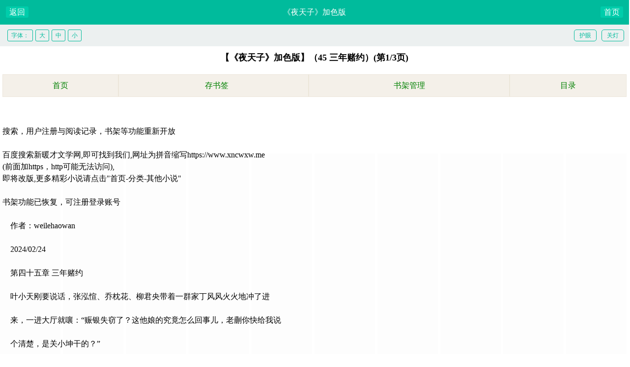

--- FILE ---
content_type: text/html
request_url: http://m.xncwxw.com/63_63421/21981491.html
body_size: 8536
content:
  <!DOCTYPE html>
<html>
<head>
<meta charset="gbk" />
<title>【《夜天子》加色版】（45 三年赌约）是《夜天子》加色版最新更新章节(第1页)-TXT全集下载-新暖才文学网-翠微居手机阅读</title>
<meta name="keywords" content="《夜天子》加色版,【《夜天子》加色版】（45 三年赌约）txt手打全文字,《夜天子》加色版TXT下载,《夜天子》加色版最新更新" />
<meta name="description" content="《夜天子》加色版是由作家weilehaowan所作,本书属于,本书由新暖才文学网-翠微居的会员收集于网络,供书友们及时阅读和下载到《夜天子》加色版最新更新手打全文字TXT章节。" />
<meta name="MobileOptimized" content="240"/>
<meta name="applicable-device" content="mobile"/>
<meta name="viewport" content="width=device-width, initial-scale=1.0, maximum-scale=1.0, minimum-scale=1.0" />
<meta http-equiv="Cache-Control" content="max-age=0" />
<meta http-equiv="Cache-Control" content="no-transform " />
<meta http-equiv="Cache-Control" content="no-transform" />
<meta http-equiv="Cache-Control" content="no-siteapp" />
<meta name="applicable-device" content="pc,mobile">
<meta name="MobileOptimized" content="width"/>
<meta name="HandheldFriendly" content="true"/>
<meta http-equiv="Cache-Control" content="no-siteapp" />
<link rel="stylesheet" type="text/css" href="/css/style.css" />
<script src="/js/common.js?v=2"></script>
<script language="javascript" type="text/javascript" src="/js/yuedu.js"></script>
</head>
<body id="nr_body" class="nr_all c_nr">
<div class="header2">
    <div class="back"><a href="javascript:history.go(-1);">返回</a></div>
    <div class="pagetitle"><h1>《夜天子》加色版</h1></div>
    <div class="home"><a href="/">首页</a></div>
</div>
<div>
	<div class="nr_set">
    	<div id="lightdiv" class="set1" onclick="nr_setbg('light')">关灯</div>
        <div id="huyandiv" class="set1" onclick="nr_setbg('huyan')">护眼</div>
        <div class="set2"><div>字体：</div><div id="fontbig" onclick="nr_setbg('big')">大</div> <div id="fontmiddle" onclick="nr_setbg('middle')" >中</div> <div id="fontsmall" onclick="nr_setbg('small')">小</div></div>
		<div class="cc"></div>
    </div>
	
	<div class="nr_title" id="nr_title">
    	【《夜天子》加色版】（45 三年赌约）(第1/3页)
    </div>
	
    <div class="nr_page">
	


    	 <table cellpadding="0" cellspacing="0">
            <tr><td class="next"><a id="pt_next" href="/">首页</a></td>
            	<td class="prev">
                	<a id='pt_prev' onclick='shuqian(63421,21981491,"http://m.xncwxw.com/63_63421/21981491.html")'><font>&nbsp;&nbsp;&nbsp;存书签</font></a>
                </td>
                <td class="mulu"><a id="pt_mulu" href="/mybook.php">书架管理</a></td>
                <td class="next"><a id="pt_next" href="/63_63421/">目录</a></td>
                
				</tr>
        </table>
    </div>

    <div id="nr" class="nr_nr">
    	<div id="nr1">
		<script>_17mb_top();</script>
<br/> <br/><td id="next" style="color：red">搜索，用户注册与阅读记录，书架等功能重新开放</td>
<br/> <br/>
百度搜索新暖才文学网,即可找到我们,网址为拼音缩写https://www.xncwxw.me
<br/>(前面加https，http可能无法访问),
<br/>即将改版,更多精彩小说请点击"首页-分类-其他小说"
<br/><br/>
书架功能已恢复，可注册登录账号
<br/><br/>
		&nbsp;&nbsp;&nbsp;&nbsp;作者：weilehaowan<br/><br/>&nbsp;&nbsp;&nbsp;&nbsp;2024/02/24<br/><br/>&nbsp;&nbsp;&nbsp;&nbsp;第四十五章&nbsp;三年赌约<br/><br/>&nbsp;&nbsp;&nbsp;&nbsp;叶小天刚要说话，张泓愃、乔枕花、柳君央带着一群家丁风风火火地冲了进<br/><br/>&nbsp;&nbsp;&nbsp;&nbsp;来，一进大厅就嚷：“赈银失窃了？这他娘的究竟怎么回事儿，老蒯你快给我说<br/><br/>&nbsp;&nbsp;&nbsp;&nbsp;个清楚，是关小坤干的？”<br/><br/>&nbsp;&nbsp;&nbsp;&nbsp;蒯鹏正迫不及待地等着叶小天揭开谜底，忙道：“你们先别吵，站一边去，<br/><br/>&nbsp;&nbsp;&nbsp;&nbsp;听小天说！”<br/><br/>&nbsp;&nbsp;&nbsp;&nbsp;张泓愃、乔枕花等人愣了愣，蒯鹏一向目中无人，什么时候对一个人这么服<br/><br/>&nbsp;&nbsp;&nbsp;&nbsp;帖了？<br/><br/>&nbsp;&nbsp;&nbsp;&nbsp;叶小天向他们颔首一笑，算是打过招呼了，又转向关小坤道：“这证据很容<br/><br/>&nbsp;&nbsp;&nbsp;&nbsp;易找到，如果我现在找一口同样的箱子来，里边装满银子，你那些伙计只要能照<br/><br/>&nbsp;&nbsp;&nbsp;&nbsp;着当日的路线抬着银箱再走一遍，一路并不歇息，我叶小天向你叩头认罪！”<br/><br/>&nbsp;&nbsp;&nbsp;&nbsp;叶小天初时说话语气还缓和，说到后来时已是声色俱厉。关小坤仿佛被一只<br/><br/>&nbsp;&nbsp;&nbsp;&nbsp;无形的拳头迎面重击了一下，猛地退了一步，脸色惨白。<br/><br/>&nbsp;&nbsp;&nbsp;&nbsp;叶小天微笑着转身对蒯鹏和乐司业道：“现在，我明白他们去国子监库房把<br/><br/>&nbsp;&nbsp;&nbsp;&nbsp;砖头从箱子里搬出来的时候，为什么要把三口箱子上的锁都撬坏，而门锁却完好<br/><br/>&nbsp;&nbsp;&nbsp;&nbsp;无损了。难道他们开得了门锁，却开不了箱子的锁？故弄玄虚是一方面，而最主<br/><br/>&nbsp;&nbsp;&nbsp;&nbsp;要的原因是……银箱被他们换过了，你身上的钥匙已经打不开那几口箱子，所以<br/><br/>&nbsp;&nbsp;&nbsp;&nbsp;他们要把锁头撬坏。当我们发现银两被盗后，谁还会闲极无聊，去尝试用钥匙打<br/><br/>&nbsp;&nbsp;&nbsp;&nbsp;开那已被撬坏的锁头呢？也就无法发现银箱被换的事实了！”<br/><br/>&nbsp;&nbsp;&nbsp;&nbsp;蒯鹏拳掌相交，兴奋地道：“不错！哈哈，你这头脑当真精明，居然可以想<br/><br/>&nbsp;&nbsp;&nbsp;&nbsp;到这么多。”<br/><br/>&nbsp;&nbsp;&nbsp;&nbsp;众人兴奋欲狂，可搜查半天，却没发现银两的踪迹，蒯鹏的脸色顿时阴沉下<br/><br/>&nbsp;&nbsp;&nbsp;&nbsp;来。<br/><br/>&nbsp;&nbsp;&nbsp;&nbsp;“银子运走了？”叶小天也是心中一沉，可他看了关小坤一眼，突然又否决<br/><br/>&nbsp;&nbsp;&nbsp;&nbsp;了这个想法：“不可能！如果银子已运走，关小坤此时就不应该出现在百膳楼，<br/><br/>&nbsp;&nbsp;&nbsp;&nbsp;更不会如此害怕慌张……”<br/><br/>&nbsp;&nbsp;&nbsp;&nbsp;叶小天斩钉截铁地道：“银子还没运走！”<br/><br/>&nbsp;&nbsp;&nbsp;&nbsp;他说这句话时，一直紧紧盯着关小坤的神色变化。关小坤没有令他失望，那<br/><br/>&nbsp;&nbsp;&nbsp;&nbsp;刹那之间的惊恐落入叶小天的眼中。叶小天心中大定，对蒯鹏道：“绝不会错，<br/><br/>&nbsp;&nbsp;&nbsp;&nbsp;银子还在百膳楼！”<br/><br/>&nbsp;&nbsp;&nbsp;&nbsp;蒯鹏现在对叶小天已经佩服得五体投地，马上吩咐道：“重新给我搜，梁上<br/><br/>&nbsp;&nbsp;&nbsp;&nbsp;床下，哪怕是一只马桶都不要放过，茅厕也给我好好搜一搜，拿竿子把底下给我<br/><br/>&nbsp;&nbsp;&nbsp;&nbsp;搅一搅！”<br/><br/>&nbsp;&nbsp;&nbsp;&nbsp;张泓愃振臂一挥，道：“老乔，君央，带着你们的人，咱们一起搜！”<br/><br/>&nbsp;&nbsp;&nbsp;&nbsp;“你……你们，凭什么，你们有什么资格……”关小坤慌慌张张地说着，可<br/><br/>&nbsp;&nbsp;&nbsp;&nbsp;是底气严重不足，已经根本起不到任何作用。<br/><br/>&nbsp;&nbsp;&nbsp;&nbsp;叶小天走进厨房，慢慢巡视着，忽然注意到旁边一只泔水桶是空的。叶小天<br/><br/>&nbsp;&nbsp;&nbsp;&nbsp;指了指那只泔水桶，对一个帮工问道：“你们这厨房的泔水桶怎么都是空的？这<br/><br/>&nbsp;&nbsp;&nbsp;&nbsp;一白天都没生意做么？”<br/><br/>&nbsp;&nbsp;&nbsp;&nbsp;那帮工道：“我们百膳楼生意极好，怎么可能没生意？泔水刚刚运走了。”<br/><br/>&nbsp;&nbsp;&nbsp;&nbsp;叶小天忽然注意到有两个帮工合力抬着一只泔水桶刚刚打开厨房的后门，便<br/><br/>&nbsp;&nbsp;&nbsp;&nbsp;问道：“收泔水的才来？”<br/><br/>&nbsp;&nbsp;&nbsp;&nbsp;那答话的帮工道：“是啊！”<br/><br/>&nbsp;&nbsp;&nbsp;&nbsp;叶小天注意到他一闪即逝的紧张，突然心中一动，他马上拍了拍华云飞的肩，<br/><br/>&nbsp;&nbsp;&nbsp;&nbsp;朝毛问智大声喝道：“这边，快！”说完快步向厨房后门儿赶去。<br/><br/>&nbsp;&nbsp;&nbsp;&nbsp;后门外的小巷内停着几辆驴车，车上装着一些泔水桶，马夫们持鞭站在一边。<br/><br/>&nbsp;&nbsp;&nbsp;&nbsp;地上放着二十几只泔水桶，几个百膳楼的伙计正合力将一只只泔水桶抬起来，吃<br/><br/>&nbsp;&nbsp;&nbsp;&nbsp;力地往车上放。<br/><br/>&nbsp;&nbsp;&nbsp;&nbsp;叶小天冲出后门，见此情形，大喝道：“不许抬走！把泔水桶都放下！”<br/><br/>&nbsp;&nbsp;&nbsp;&nbsp;那些伙计惊慌失措，一个锦衣卫冲上去抬腿踹翻泔水桶，泔水流了一地，一<br/><br/>&nbsp;&nbsp;&nbsp;&nbsp;枚枚银锭也从桶中散落出来。<br/><br/>&nbsp;&nbsp;&nbsp;&nbsp;这时，关小坤也从后门跟了出来，一见这般情形，转身就跑。叶小天叫道：<br/><br/>&nbsp;&nbsp;&nbsp;&nbsp;“抓住他！”<br/><br/>&nbsp;&nbsp;&nbsp;&nbsp;关小坤像困兽一般左逃右窜，可惜四面八方都是张泓愃几兄弟和锦衣卫的人。<br/><br/>&nbsp;&nbsp;&nbsp;&nbsp;众人将他揪到大厅一顿拳打脚踢，关小坤鼻青脸肿地瘫在地上。<br/><br/>&nbsp;&nbsp;&nbsp;&nbsp;“你们够了，当着我的面，还敢动手！”徐小公爷冲进来冷喝了一声，他是<br/><br/>&nbsp;&nbsp;&nbsp;&nbsp;被关小坤派去的人紧急请来的。<br/><br/>&nbsp;&nbsp;&nbsp;&nbsp;李玄成缓步上前，对张泓愃等人拱手道：“关小坤此举确实卑劣，说他触犯<br/><br/>&nbsp;&nbsp;&nbsp;&nbsp;了王法那也没错。不过，给他一个教训也就够了，你们几位不会真的想把他送进<br/><br/>&nbsp;&nbsp;&nbsp;&nbsp;大牢吧？”<br/><br/>&nbsp;&nbsp;&nbsp;&nbsp;张泓愃不觉犹豫起来，如果真把关小坤送进大牢，势必把关尚书变成他们几<br/><br/>&nbsp;&nbsp;&nbsp;&nbsp;家的死敌。<br/><br/>&nbsp;&nbsp;&nbsp;&nbsp;乐司业缓缓走上前，对张泓愃说道：“关小坤道德败坏，我国子监是不能留<br/><br/>&nbsp;&nbsp;&nbsp;&nbsp;了。帮他盗出青砖，栽赃国子监的人，老夫也不会放过。这件事虽与国子监无涉，<br/><br/>&nbsp;&nbsp;&nbsp;&nbsp;可一旦张扬开来，却难免损及国子监的声誉，希望你能慎重考虑。”<br/><br/>&nbsp;&nbsp;&nbsp;&nbsp;张泓愃迟疑起来，可真正破获此案的是叶小天，他就此息事宁人，叶小天同<br/><br/>&nbsp;&nbsp;&nbsp;&nbsp;意么？张泓愃探询地看了叶小天一眼，叶小天微笑道：“司业大人所言有理，张<br/><br/>&nbsp;&nbsp;&nbsp;&nbsp;兄，退一步，海阔天空！”<br/><br/>&nbsp;&nbsp;&nbsp;&nbsp;“好！带上银子，我们走！”张泓愃终于让步了。<br/><br/>&nbsp;&nbsp;&nbsp;&nbsp;乐司业深深地望了叶小天一眼，居然向他长揖一礼：“足下的恩情，乐某记<br/><br/>&nbsp;&nbsp;&nbsp;&nbsp;在心上了！”<br/><br/>&nbsp;&nbsp;&nbsp;&nbsp;众人离开百膳楼，毛问智犹自愤愤不平：“大哥，那个姓关的，就这么便宜<br/><br/>&nbsp;&nbsp;&nbsp;&nbsp;他了？”<br/><br/>&nbsp;&nbsp;&nbsp;&nbsp;叶小天微笑道：“以关小坤的身份，判了刑也未必就受罪。而他做出这种事<br/><br/>&nbsp;&nbsp;&nbsp;&nbsp;来，你以为他老子能轻饶了他？忍有忍的好处，如果妥协得到的好处更多，何必<br/><br/>&nbsp;&nbsp;&nbsp;&nbsp;非要揪住不放呢？”<br/><br/>&nbsp;&nbsp;&nbsp;&nbsp;轻烟楼上，叶小天、张泓愃等共计八人，满满当当坐了一桌，首席位置坐的<br/><br/>&nbsp;&nbsp;&nbsp;&nbsp;就是叶小天。<br/><br/>&nbsp;&nbsp;&nbsp;&nbsp;众人坐定，张泓愃率先举起杯，满面春风地对叶小天道：“叶贤弟，如果不<br/><br/>&nbsp;&nbsp;&nbsp;&nbsp;是你，我们可筹不到这么多银子，必然要受徐麒云等人一番折辱。如果不是贤弟<br/><br/>&nbsp;&nbsp;&nbsp;&nbsp;你，我等也必然找不回这些银子。幸亏贤弟聪明睿智，替我等洗刷清白，揪出关<br/><br/>&nbsp;&nbsp;&nbsp;&nbsp;小坤那等小人。这杯酒，我们敬你！”<br/><br/>&nbsp;&nbsp;&nbsp;&nbsp;叶小天笑道：“张兄，你这么说，可要捧杀兄弟了。你我兄弟意气相投，在<br/><br/>&nbsp;&nbsp;&nbsp;&nbsp;这件事上更是一荣共荣、一损俱损，于公于私，小天都该竭尽所能，张兄这般客<br/><br/>&nbsp;&nbsp;&nbsp;&nbsp;气的话那就见外了。”<br/><br/>&nbsp;&nbsp;&nbsp;&nbsp;张泓愃又斟满一杯酒，对叶小天笑道：“我听汤兄说，叶贤弟你是做官的？<br/><br/>&nbsp;&nbsp;&nbsp;&nbsp;不知你这次来金陵，是要往何处为官？如果就是金陵城，那便最好了，你我兄弟<br/><br/>&nbsp;&nbsp;&nbsp;&nbsp;以后正可常常聚首。”<br/><br/>&nbsp;&nbsp;&nbsp;&nbsp;这些人都是因为共同的爱好才凑到一起，先前张泓愃等人只是听汤显祖提了<br/><br/>&nbsp;&nbsp;&nbsp;&nbsp;那么一句，并未在意叶小天的出身和来历，此时才真正问起，也是真心把他当成<br/><br/>&nbsp;&nbsp;&nbsp;&nbsp;自己兄弟的缘故。<br/><br/>&nbsp;&nbsp;&nbsp;&nbsp;叶小天叹了口气，苦笑道：“小弟这个官啊，真是说来话长……”<br/><br/>&nbsp;&nbsp;&nbsp;&nbsp;叶小天把他来金陵的前因后果叙述了一遍，别看张泓愃等人平时一副轻佻模<br/><br/>&nbsp;&nbsp;&nbsp;&nbsp;样，到底是官宦人家，其中利害一听就明白了。<br/><br/>&nbsp;&nbsp;&nbsp;&nbsp;张泓愃呵呵地笑了起来：“如此说来，贤弟你就不用担心了。张居正已经垮<br/><br/>&nbsp;&nbsp;&nbsp;&nbsp;台，朝廷上正在清算他的余党。你是张居正亲笔批示要抓捕的人，这就成了你的<br/><br/>&nbsp;&nbsp;&nbsp;&nbsp;护身符，没有人敢冒着被人疑为张党的风险找你麻烦。”<br/><br/>&nbsp;&nbsp;&nbsp;&nbsp;乔枕花的老爹是御史，对朝廷的动向也了解得很，安慰道：“张兄所言甚是，<br/><br/>&nbsp;&nbsp;&nbsp;&nbsp;不过朝中动荡若斯，一时之间却也没人顾得上你了。你就安心待在这里吧，不过<br/><br/>&nbsp;&nbsp;&nbsp;&nbsp;这时间可就不好说了，也可能一两个月，半年一载也不稀奇。有时候啊，大人物<br/><br/>&nbsp;&nbsp;&nbsp;&nbsp;扯起皮来可是旷日持久。”<br/><br/>&nbsp;&nbsp;&nbsp;&nbsp;柳君央笑道：“你们这两个没心没肺的东西，当叶贤弟和你们一样不求上进<br/><br/>&nbsp;&nbsp;&nbsp;&nbsp;吗？这件事啊，我看你们该跟家里的老爷子说说，虽然他们不是正管，可是出面<br/><br/>&nbsp;&nbsp;&nbsp;&nbsp;过问一下，叶贤弟的事便也能早些了结。”<br/><br/>&nbsp;&nbsp;&nbsp;&nbsp;张泓愃拍着胸脯道：“没问题，虽然我老爹是兵部的，可是去其他衙门说句<br/><br/>&nbsp;&nbsp;&nbsp;&nbsp;话儿，别人也得卖他个面子。何况，叶贤弟这事动静不大，又不牵扯到太高的权<br/><br/>&nbsp;&nbsp;&nbsp;&nbsp;位，为兄一定帮得上忙。”<br/><br/>&nbsp;&nbsp;&nbsp;&nbsp;叶小天一听大喜，连忙举杯道：“如此，小天就多谢兄长了。”<br/><br/>&nbsp;&nbsp;&nbsp;&nbsp;这顿酒众人吃得十分快意，等到酒席散去，叶小天等人说说笑笑地走回驿馆，<br/><br/>&nbsp;&nbsp;&nbsp;&nbsp;老远就见展凝儿、哚妮和冬长老站在驿馆门口东张西望。<br/><br/>&nbsp;&nbsp;&nbsp;&nbsp;叶小天等人还没到，展凝儿已经迈开一双悠长的大腿迎了上来，气冲冲地道：<br/><br/>&nbsp;&nbsp;&nbsp;&nbsp;“叶小天，你到哪儿灌猫尿去了，直到这个时辰才回来！”<br/><br/>&nbsp;&nbsp;&nbsp;&nbsp;毛问智大着舌头道：“大……大哥，我看凝儿姑娘说话的语气，可是像极了<br/><br/>&nbsp;&nbsp;&nbsp;&nbsp;你的老婆！”<br/><br/>&nbsp;&nbsp;&nbsp;&nbsp;展凝儿狠狠地瞪了他一眼，便又看向叶小天，顿足道：“莹莹被人带走啦！”<br/><br/>&nbsp;&nbsp;&nbsp;&nbsp;叶小天听展凝儿大发娇嗔，正想调侃她几句，一听这话顿时呆在那里。他不<br/><br/>&nbsp;&nbsp;&nbsp;&nbsp;敢置信地道：“莹莹被人带走了？被什么人带走了？你……你怎么不看住她？”<br/><br/>&nbsp;&nbsp;&nbsp;&nbsp;展凝儿道：“我看着？我拿什么看着？人家老子来领他闺女回去，我有什么<br/><br/>&nbsp;&nbsp;&nbsp;&nbsp;理由拦着？”<br/><br/>&nbsp;&nbsp;&nbsp;&nbsp;叶小天一听这话，先松了口气，继而却更加绝望了。如果莹莹被人贩子拐走，<br/><br/>&nbsp;&nbsp;&nbsp;&nbsp;处境可能会很可怕，但若及时施救，却也不无抢回来的可能。可是被她老子带走，<br/><br/>&nbsp;&nbsp;&nbsp;&nbsp;他该怎么办？<br/><br/>&nbsp;&nbsp;&nbsp;&nbsp;华云飞道：“展姑娘，夏姑娘的父亲来了金陵？他把夏姑娘带回红枫湖去了<br/><br/>&nbsp;&nbsp;&nbsp;&nbsp;么？”<br/><br/>&nbsp;&nbsp;&nbsp;&nbsp;展凝儿道：“我怎么知道他把莹莹带去了哪里？他们是傍晚时分才来的，这<br/><br/>&nbsp;&nbsp;&nbsp;&nbsp;个时辰应该来不及出城了。对了！是那个徐小公爷带夏老爹他们来的。”<br/><br/>&nbsp;&nbsp;&nbsp;&nbsp;翌日一早，魏国公府。叶小天在府门外恰巧碰见魏国公世子，得知夏莹莹和<br/><br/>&nbsp;&nbsp;&nbsp;&nbsp;她的父兄受李国舅相邀去了镇远侯府。<br/><br/>&nbsp;&nbsp;&nbsp;&nbsp;华云飞道：“大哥，我看那李国舅对夏姑娘似乎不怀好意啊。”<br/><br/>&nbsp;&nbsp;&nbsp;&nbsp;叶小天冷哼一声道：“你当我看不出来？莹莹对我说过与他相识的种种，他<br/><br/>&nbsp;&nbsp;&nbsp;&nbsp;后来得知我和莹莹的关系，这才作罢。不过，他如今碰到了莹莹的父亲，那就不<br/><br/>&nbsp;&nbsp;&nbsp;&nbsp;好说了。”<br/><br/>&nbsp;&nbsp;&nbsp;&nbsp;众人来到镇远侯府外，发现这里戒备森严，外有家丁，内有恶犬，根本无法<br/><br/>&nbsp;&nbsp;&nbsp;&nbsp;潜入。<br/><br/>&nbsp;&nbsp;&nbsp;&nbsp;侯府内，此时顾三爷、李国舅、夏老爹和夏莹莹及她六位兄长正在打边炉。<br/><br/>&nbsp;&nbsp;&nbsp;&nbsp;李国舅平生第一次为一个女子动心，可是知道这少女已然心有所属后，他只<br/><br/>&nbsp;&nbsp;&nbsp;&nbsp;能黯然神伤。<br/><br/>&nbsp;&nbsp;&nbsp;&nbsp;谁料天从人愿，夏老爹竟然到了金陵，这时他才知道，莹莹姑娘与叶小天这<br/><br/>&nbsp;&nbsp;&nbsp;&nbsp;段感情夏家是坚决反对的。李国舅真是喜出望外，在他的观念里，父母坚决反对<br/><br/>&nbsp;&nbsp;&nbsp;&nbsp;的婚姻，便百分百没有成功的可能。如此一来，他的希望之火又熊熊燃烧起来，<br/><br/>&nbsp;&nbsp;&nbsp;&nbsp;而且比原来更加炽烈。<br/><br/>&nbsp;&nbsp;&nbsp;&nbsp;顾三爷把这一幕看在眼中，微微一笑，轻轻侧身凑到夏老爹耳边，轻声道：<br/><br/>&nbsp;&nbsp;&nbsp;&nbsp;“夏大人，咱们这位国舅爷相貌、品性都是一等一的好，出身家世就更不用说了，<br/><br/>&nbsp;&nbsp;&nbsp;&nbsp;他可是当今太后最宠爱的幼弟。我看他和令嫒如金童玉女，般配得很呐。”<br/><br/>&nbsp;&nbsp;&nbsp;&nbsp;夏老爹看了看李国舅，再看看女儿，捋着胡须轻轻点了点头，有些意动了。<br/><br/>&nbsp;&nbsp;&nbsp;&nbsp;……<br/>
            <br/><br/>本章未完，请点击下一页继续阅读》》			<br/><br/>
        </div>
    </div>

    <div class="nr_page">
	

    	 <script>_17mb_shangfan();</script>
		 <div class="slide" id="ad">
        
		<!--a target="_blank" href="https://www.hanguomanhua.org/">
    <img style="display: block; margin-left: auto; margin-right: auto; max-width: 100%; max-height: 100%;" src="/images/manhua.gif">
  </a-->
        </div>
        
		 <table cellpadding="0" cellspacing="0">
			 <tr>
            	<td class="prev"><a id="pb_prev" href="/63_63421/21981282.html">上一章</a></td>
                <td class="mulu"><a id="pb_mulu" href="/63_63421/">目录</a></td>
                <td class="next"><a id="pb_next" href="/63_63421/21981491_2.html">下一页</a></td>
            </tr>
			
        </table>
		<script>_17mb_xiafan();</script>
		<div class="slide" id="ad">
         
		 <!--a target="_blank" href="https://www.hanguomanhua.org/">
    <img style="display: block; margin-left: auto; margin-right: auto; max-width: 100%; max-height: 100%;" src="/images/manhua.gif">
  </a-->
        </div>
<p><script type="text/javascript" src="/sp.php?3.html"></script></p>

    </div>
    <br/>
	<form name="articlesearch" class="searchForm" method="post" action="/s.php">  
    <input type="text" name="keyword" class="searchForm_input searchForm_input2" value="输入书名或作者搜索" onfocus="javascript:this.value=''" />
    <input type="hidden" name="t" value="1" />
    <input type="submit" class="searchForm_btn" value="搜索" />
</form>
<div class="footer">
    <a href="/">新暖才文学网-翠微居</a>
    <a href="/mybook.php">我的书架</a>
    <p>所有小说均来源于网友上传，为了更好的为作者推广小说，如侵犯了您的权益请联系我们删除。</p>
	<p>如您喜欢欢迎收藏推荐</p>
	<p>小站不易请多多支持广告</p>
</div>
<script>_17mb_tj();</script>
<!--script>_17mb_xuanfu3();</script-->
<script src="/js/xiaxuanfu.js?v=17" language="JavaScript"></script>
<div style="display:none">
<!-- Histats.com  START  (aync)-->
<script type="text/javascript">var _Hasync= _Hasync|| [];
_Hasync.push(['Histats.start', '1,4753840,4,0,0,0,00010000']);
_Hasync.push(['Histats.fasi', '1']);
_Hasync.push(['Histats.track_hits', '']);
(function() {
var hs = document.createElement('script'); hs.type = 'text/javascript'; hs.async = true;
hs.src = ('//s10.histats.com/js15_as.js');
(document.getElementsByTagName('head')[0] || document.getElementsByTagName('body')[0]).appendChild(hs);
})();</script>
<noscript><a href="/" target="_blank"><img  src="//sstatic1.histats.com/0.gif?4753840&101" alt="" border="0"></a></noscript>
<!-- Histats.com  END  -->
<!--msft-->
<script type="text/javascript"> (function(c,l,a,r,i,t,y){ c[a]=c[a]||function(){(c[a].q=c[a].q||[]).push(arguments)}; t=l.createElement(r);t.async=1;t.src="https://www.clarity.ms/tag/"+i; y=l.getElementsByTagName(r)[0];y.parentNode.insertBefore(t,y); })(window, document, "clarity", "script", "gjwsyknd95"); </script>
<!--msft end-->
</div>
</div>
<script type="text/javascript">
var lastread=new LastRead();lastread.set('63421', '21981491', '《夜天子》加色版', '【《夜天子》加色版】（45 三年赌约）');
</script>
<script>getset()</script>
<script defer src="https://static.cloudflareinsights.com/beacon.min.js/vcd15cbe7772f49c399c6a5babf22c1241717689176015" integrity="sha512-ZpsOmlRQV6y907TI0dKBHq9Md29nnaEIPlkf84rnaERnq6zvWvPUqr2ft8M1aS28oN72PdrCzSjY4U6VaAw1EQ==" data-cf-beacon='{"version":"2024.11.0","token":"ccabdc4cd344447e8644b384ab2c148a","r":1,"server_timing":{"name":{"cfCacheStatus":true,"cfEdge":true,"cfExtPri":true,"cfL4":true,"cfOrigin":true,"cfSpeedBrain":true},"location_startswith":null}}' crossorigin="anonymous"></script>
</body>
</html>

--- FILE ---
content_type: text/css
request_url: http://m.xncwxw.com/css/style.css
body_size: 2537
content:
body{margin:0px;background:#fff;font:16px/1.5 'microsoft yahei';}
body,ul,li,p,span,h1,h2,h3,h4,h5,h6.dl,dt,dd{font:16px/1.5 'microsoft yahei';margin:0px;padding:0px;}
ul,li{list-style:none;}
input, textarea {font-size:12px;font-family:"微软雅黑";}
img{border:0px;}
a{color:#000; text-decoration:none;}
a:hover{color:red}
.cc{height:0px;clear:both;}
*, ::after, ::before { -webkit-tap-highlight-color:rgba(0, 0, 0, 0);-moz-tap-highlight-color:rgba(0, 0, 0, 0);-o-tap-highlight-color:rgba(0, 0, 0, 0);tap-highlight-color:rgba(0, 0, 0, 0);}
.header,.footer{background:#00BB9C;color:#fff;}
.header a,.footer a{color:#fff}
.header2{background:#00BB9C;color:#fff;height:50px;line-height: 50px;}
.header2 a{color:#fff;background: #00cdab;padding:3px 7px;border-radius:3px;}
.header2 .back{width:70px;text-align: center;}
.header2 h1{position:absolute;top:0px;left:50px;right:50px;text-align: center;height:50px;line-height: 50px;}
.header2 .home{position:absolute;top:0px;right:0px;width:70px;text-align: center}
.header{height:50px;line-height:50px;padding:0px 10px;}
.header #user{position:absolute;top:0px;right:10px;height:50px;line-height:50px;font-size:14px;}
.header #user a{background:#00cdab;padding:3px 7px;border-radius:5px;}

.footer{text-align: center;font-size:14px;padding:20px 10px}
.footer p{font-size:14px;}
.main{margin:10px;}
.indexhot{margin-top:20px;}
.bigtitle{border-bottom:1px solid #62BB44}
.bigtitle h2{background:#fff;margin-bottom:-1px;margin-left:10px;width:100px;border:1px solid #62BB44;border-bottom:none;text-align: center;border-radius:5px 5px 0px 0px;color:#62BB44}
.indexhot li{position:relative;margin:10px 0px;border-bottom:1px solid #eee}
.indexhot .info{position:absolute;top:0px;left:70px;}
.indexhot .info .title{display:block;height:20px;line-height:20px;overflow: hidden;}
.indexhot .info .title a{color:#62BB44}
.indexhot .info .author{display:block;height:25px;line-height:24px;overflow: hidden;font-size:14px;color:#666}
.indexhot .info .intro{height:40px;line-height:20px;overflow: hidden;color:#999;display:block;font-size:12px;text-indent:2em;}
.indexpage{text-align: center}
.indexpage a,.indexpage span{background:#00BB9C;padding:3px 7px;font-size:12px;border-radius:3px;color:#fff;}
.indexpage .pagego{position:relative;height:25px;width:200px;border:1px solid #00BB9C;margin:0 auto;margin-top:10px;text-align:left;padding:0px;}
.indexpage input{position:absolute;top:0px;bottom:0px;width:130px;border:none;padding-left:5px;color:#999}
.indexpage .pagego a{position:absolute;top:0px;bottom:0px;right:0px;width:50px;border-radius:0px;text-align: center}
.indexlast{margin-top:20px;}
.indexlast li{margin:10px 0px;border-bottom:1px solid #eee;}
.indexlast .title{position:relative;}
.indexlast .title a{color:#62BB44}
.indexlast .title span{position:absolute;top:0px;right:0px;font-size:12px;color:#999}
.indexlast .lastchapter{color:#999;font-size:12px;height:30px;line-height:30px;overflow:hidden;}

.catalog{margin-top:20px;padding:0px;}
.catalog1{position: relative; height: 150px;}
.catalog h1{position: absolute; top: 5px; left: 10px; font-size: 18px; height: 22px;line-height:22px;overflow: hidden;color:#00BB9C;}
.catalog .tu{position: absolute; top:35px; left: 10px; width: 78px; height: 103px;}
.catalog .tab{position: absolute; top:35px;left: 100px;}
.catalog .tab p{color: #999; height: 23px;}
.catalog .tab .p3{line-height:23px;overflow: hidden;}
.catalog .tab .p3 a{color:#777}
.catalog .tab1{font-size:12px;margin-top: 5px; height: 15px; overflow: hidden;}
.catalog .tab1 p{float: left; height: 15px; line-height: 15px; background: url('tu.png');color: #FFF; text-align: center;}
.catalog .tab1 .p4{width: 73px; background-position: -55px -190px; margin-right: 7px;}
.catalog .tab1 .p5{width: 45px; background-position: -133px -190px; margin-right: 7px;}
.catalog .tab1 .p6{width: 65px; background-position: -186px -190px; }
.catalog .jj{ margin-top: 5px; color: #555; overflow: hidden;}
.catalog .jj .p2{margin:10px;text-indent:2em;color: #999;overflow: hidden; line-height:20px;font-size:14px;}
.catalog .infolink{ height:30px; margin-left: 1px; margin-top: 0px;}
.catalog .infolink .nav_p{position: relative; width: 50%; float: left; text-align: center;}
.catalog .infolink .nav_p1{position: absolute; left: -4px; top: 0px;width: 6px; height: 28px;}
.catalog .infolink .nav_p2{height:34px; line-height: 22px; overflow: hidden;}
.catalog .infolink .nav_p2 a{display:block;height:28px;line-height:28px; margin:0px 5px;background:#00BB9C;border-radius:3px; color:#fff;font-size:12px;}
.catalog .infolink .nav_p3{position: absolute; right: -6px; top: 0px; background-position: -345px -265px; width: 10px; height: 28px;}
.info_chapters{margin-top:10px;}
.info_chapters .p1{background:#00BB9C;height:35px;line-height:35px;color:#fff;padding-left:10px;margin-top:5px;}
.info_chapters li{margin:0px 10px;line-height:35px;border-bottom:1px dashed #ddd}
.info_chapters li a{color:#333;display:block}
.listpage{width:90%;margin:0 auto;height:30px;line-height:30px;overflow:hidden;padding-top:15px;padding-bottom:5px;}
.listpage span{height:30px;line-height:30px;text-align:center;}
.listpage .left{float:left;width:25%;}
.listpage .left a,.listpage .right a{display:inline-block;height:30px;width:90%}
.listpage .left a{float:left;}
.listpage .right a{float:right;}
.listpage .right{float:right;width:25%}
.listpage .middle{width:49%;border:1px solid #dfdfdf;height:28px;display:block;float:left;border-radius:5px;}
.listpage .middle em{display:inline-block;width:80%;text-align:center;color:#999;font-style:normal;float:left;line-height:30px;height:30px}
.listpage .middle a{display:inline-block;float:left;width:19%;height:30px;line-height:30px;vertical-align:middle}
.listpage .middle select{border:none;color:#999;display:inline-block;float:left;font-style:normal;height:28px;line-height:28px;text-align:center;width:100%}
.listpage .onclick{background:#00BB9C;color:#FFFFFF;}
.listpage .before{background:#cecece;color:#FFFFFF;}

.nr_set{padding:10px;padding-right:10px;font-size:12px; background-color:#ECF0F0;position:relative;z-index:999;}
.nr_set .set1{float:right;border:1px solid #00BB9C;padding:2px 10px;margin-left:10px;border-radius:5px;color:#00BB9C}
.nr_set .set2 div{border:1px solid #00BB9C;float:left;padding:2px 7px;margin-left:5px;border-radius:3px;color:#00BB9C}
.nr_set .set2 p{border:1px solid #00BB9C;float:left;padding:5px 5px;margin-left:5px;border-radius:3px;color:#00BB9C}
.nr_title{padding:10px 5px;font-weight:bold;font-size:18px; text-align:center;color:#fff;position:relative;z-index:999;}
.nr_nr{margin:10px 5px;color:#CCC;}
#nr1{color:#000}
#nr_title{color:#000}
.nr_page{ margin:10px 5px;position:relative;z-index:999;}
.nr_page table{width:100%;}
.nr_page table td{ text-align:center}
.nr_page .prev{text-align:left;margin-left:7px;}
.nr_page .mulu{text-align:center;}
.nr_page .next{text-align:right;margin-right:7px;}
.prev a,.mulu a,.next a{display:block;text-align:center;padding:10px 5px;background-color:#f4f0e9;color:green;border:1px solid #ece6da; }
.login{border-radius:5px;padding:10px;}
.login input{border:1px solid #00BB9C; height:25px; line-height:25px;width:96%;border-radius:2px;padding:0px 2%;}
.login_name{ line-height:40px;}
.login_pass{ line-height:40px;}
.login_code{ line-height:40px;}
.login_btn a{display:block;margin:20px 10px 20px 10px; text-align:center;color:#00BB9C; font-weight:bold;height:40px; line-height:40px;border-radius:2px}
.searchForm{text-align:center; margin:10px; position:relative; clear:both;}
.searchForm_input{border:1px #c0deea solid; font-size:14px; background:#f8fdff; padding:0 5px; width:100%; height:30px; line-height:30px; color:#cbcfd1;}
.searchForm_btn{position:absolute; right:0; top:0; padding:0; height:30px; width:60px; color:#C0DEEA; padding-left:25px; line-height:30px; border:none; background:url(../images/icon-search.gif) no-repeat 15% 50%; background-size:18px; border-left:1px #C0DEEA solid;}

--- FILE ---
content_type: application/javascript
request_url: http://m.xncwxw.com/js/yuedu.js
body_size: 2177
content:
var _num = 10;
function LastRead(){
	this.bookList="bookList"
	}
LastRead.prototype={	
	set:function(bid,tid,title,texttitle){
		if(!(bid&&tid&&title&&texttitle))return;
		var v=bid+'#'+tid+'#'+title+'#'+texttitle;
		this.setItem(bid,v);
		this.setBook(bid)		
		},
	
	get:function(k){
		return this.getItem(k)?this.getItem(k).split("#"):"";						
		},
	
	remove:function(k){
		this.removeItem(k);
		this.removeBook(k)			
		},
	
	setBook:function(v){
		var reg=new RegExp("(^|#)"+v); 
		var books =	this.getItem(this.bookList);
		if(books==""){
			books=v
			}
		 else{
			 if(books.search(reg)==-1){
				 books+="#"+v				 
				 }
			 else{
				  books.replace(reg,"#"+v)
				 }	 
			 }	
			this.setItem(this.bookList,books)
		
		},
	
	getBook:function(){
		var v=this.getItem(this.bookList)?this.getItem(this.bookList).split("#"):Array();
		var books=Array();
		if(v.length){
			
			for(var i=0;i<v.length;i++){
				var tem=this.getItem(v[i]).split('#');	
				if(i>v.length-(_num+1)){
					if (tem.length>3)	books.push(tem);
				}
				else{
					lastread.remove(tem[0]);
				}
			}		
		}
		return books		
	},
	
	removeBook:function(v){		
	    var reg=new RegExp("(^|#)"+v); 
		var books =	this.getItem(this.bookList);
		if(!books){
			books=""
			}
		 else{
			 if(books.search(reg)!=-1){	
			      books=books.replace(reg,"")
				 }	 
			 
			 }	
			this.setItem(this.bookList,books)		
		
		},
	
	setItem:function(k,v){
		if(!!window.localStorage){		
			localStorage.setItem(k,v);		
		}
		else{
			var expireDate=new Date();
			  var EXPIR_MONTH=30*24*3600*1000;			
			  expireDate.setTime(expireDate.getTime()+12*EXPIR_MONTH)
			  document.cookie=k+"="+encodeURIComponent(v)+";expires="+expireDate.toGMTString()+"; path=/";			  
			}			
		},
		
	getItem:function(k){
		
		var value=""
		var result=""				
		if(!!window.localStorage){
			result=window.localStorage.getItem(k);
			 value=result||"";	
		}
		else{
			var reg=new RegExp("(^| )"+k+"=([^;]*)(;|\x24)");
			var result=reg.exec(document.cookie);
			if(result){
				value=decodeURIComponent(result[2])||""}				
		}
		return value
		
		},
	
	removeItem:function(k){		
		if(!!window.localStorage){
		 window.localStorage.removeItem(k);		
		}
		else{
			var expireDate=new Date();
			expireDate.setTime(expireDate.getTime()-1000)	
			document.cookie=k+"= "+";expires="+expireDate.toGMTString()							
		}
		},	
	removeAll:function(){
		if(!!window.localStorage){
		 window.localStorage.clear();		
		}
		else{
		var v=this.getItem(this.bookList)?this.getItem(this.bookList).split("#"):Array();
		var books=Array();
		if(v.length){
			for( i in v ){
				var tem=this.removeItem(v[k])				
				}		
			}
			this.removeItem(this.bookList)				
		}
		}	
	}

function showbook(){
	var showbook=document.getElementById('newcase');
	var books=lastread.getBook();
	var bookhtml = '';
	if(books.length){
		var k = 1;
		for(var i=books.length-1;i>-1;i--){
			var articleid = parseInt(books[i][0]);
			var shortid = parseInt(articleid/1000);
			var articlename = books[i][2];
			var lastchapter = books[i][3];
			var lastchapterid = books[i][1];
			var c = '';
			if((k % 2) == 0){
				c = 'hot_saleEm';
			}
			bookhtml+='<div class="hot_sale'+' '+c+'"><span class="num num'+k+'">'+k+'</span>';
            bookhtml+='<a href="/'+shortid+'_'+articleid+'/"><p class="title">'+articlename+'</p>';
            bookhtml+='<p class="author">作者：<span id="'+articleid+'newcase_author"></span></p>';
            bookhtml+='</a><p class="author"><span id="'+articleid+'newcase_fullflag"></span> | 最近更新：<span id="'+articleid+'newcase_lastchapter"></span></p>';
            bookhtml+='<p class="author">上次阅读：<a style="color: Red;" href="/'+shortid+'_'+articleid+'/'+lastchapterid+'.html" target="_blank">'+lastchapter+'</a></p>';
            bookhtml+='<p class="author"><a href="javascript:removebook('+articleid+')"><font color="#ff0000">从书架删除</font></a></p>';
            bookhtml+='</div>';
			k++;
			artinfo(articleid)
		}
		showbook.innerHTML = bookhtml;
	}
	else{
		showbook.innerHTML = '<div class="bookcasetip">您还没有阅读记录</div>';
	}
	

} 

function removebook(k){
	lastread.remove(k);
	showbook()
}


	
function yuedu(){
	//document.write("<a href='javascript:showbook();' target='_self'>点击查看阅读记录</a>");
	showbook();
}

window.lastread = new LastRead();

function artinfo(aid){
	$(function(){
		$.ajax({
			type:'GET',
			url:'/ajax2.php',
			data:'ac=newcase&aid='+aid,
			error: function(){alert()},
			success: function(data){
						$d = data.split("|")
						$("#"+aid+"newcase_author").html($d[3]);
						$("#"+aid+"newcase_fullflag").html($d[4]);
						$("#"+aid+"newcase_lastchapter").html('<a href="/'+$d[1]+'_'+$d[0].replace(/\s/g,'') +'/'+$d[5]+'.html">'+$d[6]+'</a>');
					}
		});
	})
	
}


--- FILE ---
content_type: application/javascript
request_url: http://m.xncwxw.com/js/common.js?v=2
body_size: 2460
content:
document.writeln("<script src='\/js\/ajax.js'><\/script>");
function login(){//开启登录
    uname = document.getElementById("username").value;
    upass = document.getElementById("userpass").value;
    doAjax("/login_go.php", "chname=" + uname + "&chpass=" + upass, "go_login", "POST", 0);
}

function go_login(t){
    t = t.replace(/\s/g,'');
    logintips = document.getElementById("logintips");
    if(t == "nodata" ){
        logintips.innerHTML = "请输入帐号和密码";
    }
    if(t == "nologin" ){
        logintips.innerHTML = "帐号或密码错误，登录失败";
    }
    if(t == "yeslogin" ){
        window.location.href = '/';
    }
}
var checkbg = "#A7A7A7";
//内容页用户设置
function nr_setbg(intype){
    var huyandiv = document.getElementById("huyandiv");
    var light = document.getElementById("lightdiv");
    if(intype == "huyan"){
        if(huyandiv.style.backgroundColor == ""){
            set("light","huyan");
            document.cookie="light=huyan;path=/";
        }
        else{
            set("light","no");
            document.cookie="light=no;path=/";
        }
    }
    if(intype == "light"){
        if(light.innerHTML == "关灯"){
            set("light","yes");
            document.cookie="light=yes;path=/";
        }
        else{
            set("light","no");
            document.cookie="light=no;path=/";
        }
    }
    if(intype == "big"){
        set("font","big");
        document.cookie="font=big;path=/";
    }
    if(intype == "middle"){
        set("font","middle");
        document.cookie="font=middle;path=/";
    }
    if(intype == "small"){
        set("font","small");
        document.cookie="font=small;path=/";
    }
}
function register(){
    uname = document.getElementById("username").value;
    upass = document.getElementById("password").value;
    uemail = document.getElementById("email").value;
    doAjax("/register_go.php", "uname=" + uname + "&upass=" + upass + "&uemail=" + uemail, "go_register", "POST", 0);
}
function go_register(t){
    var t = t.replace(/\s/g,'');
    var tips = document.getElementById("logintips");
    if(t == "nodata"){
        tips.innerHTML = "以上信息都必须输入";
    }
    if(t == "bigname"){
        tips.innerHTML = "用户名太长！10个中问或者30个英文以内！";
    }
    if(t == "bigpass"){
        tips.innerHTML = "密码太长！16位以内！";
    }
    if(t == "bigemail"){
        tips.innerHTML = "邮箱太长！";
    }
    if(t == "emailerror"){
        tips.innerHTML = "邮箱格式错误！";
    }
    if(t == "havename"){
        tips.innerHTML = "用户名已被注册！";
    }
    if(t == "haveemial"){
        tips.innerHTML = "邮箱已被注册！";
    }
    if(t == "yesregister"){
        tips.innerHTML = "注册成功并已经登录！";
        window.location.href = "/";
    }
}
function user(){//顶部登录框判断是否登录
    doAjax("/ajax.php", "showlogin=1", "showlogin2", "GET", 0);
}
function showlogin2(t){//顶部登录框判断是否登录
    var t = t.replace(/\s/g,'');
    var user = document.getElementById("user");
    if(t != "nologin"){
        user.innerHTML = t + "&nbsp;<a href='/mybook.php'>书架</a>";
    }else{
        user.innerHTML = "<a href='/login.php'>登录</a> <a href='/register.php'>注册</a>";
    }
}
function shujia(aid){
    doAjax("/ajax.php", "addbookcase=1&aid=" + aid, "shujia2", "GET", 0);
}
function shujia2(t){
    var t = t.replace(/\s/g,'');
    var divshujia = document.getElementById("shujia");
    if(t=='1'){
        alert('成功添加到书架！！');
    }else{
        alert('请先登录再添加书架！');
    }
}
function case_del(aid,uid){
    //alert(aid+"+"+uid);
    doAjax("/ajax.php", "aid=" + aid +"&uid=" + uid, "case_del2", "POST", 0);
    document.getElementById("" + aid).innerHTML = "<tr><td style='height:30px;line-height:30px;'><font color=red>删除中，请稍后...</font></td></tr>";
}
function case_del2(t){
    var t = t.replace(/\s/g,'');
    //alert(t);
    if(t != ""){
        table = document.getElementById("" + t);
        table.style.backgroundColor = "#D3FEDA";

        table.innerHTML = "<tr><td style='height:30px;line-height:30px;'><font color=red>已从书架删除！</font></td></tr>";

    }
}
function shuqian(aid,cid,urlchapter){
    //alert("shuqian");
    doAjax("/ajax.php", "addmark=1&urlchapter="+urlchapter+"&aid=" + aid + "&cid=" + cid, "shuqian2", "GET", 0);
}
function shuqian2(t){
    var t = t.replace(/\s/g,'');
    //alert(t);
    var a = t.split("|");
    if(a[0]==1){
        document.getElementById("pt_prev").innerHTML = "<font color=red>已存书签</font>";
    }
    if(a[0]==0){
        window.location.href = "/login.php?url="+a[1];
    }
}
function pagego(){
    var p = document.getElementById("indexpage").value;
    if(isPositiveNum(p)){window.open("/index_"+p+".html","_self");}
    function isPositiveNum(s){
        var re = /^[0-9]*[1-9][0-9]*$/ ;
        return re.test(s)
    }
}
function getset(){
    var strCookie=document.cookie;
    var arrCookie=strCookie.split("; ");
    var light;
    var font;

    for(var i=0;i<arrCookie.length;i++){
        var arr=arrCookie[i].split("=");
        if("light"==arr[0]){
            light=arr[1];
            break;
        }
    }
    for(var i=0;i<arrCookie.length;i++){
        var arr=arrCookie[i].split("=");
        if("font"==arr[0]){
            font=arr[1];
            break;
        }
    }

    //light
    if(light == "yes"){
        set("light","yes");
    }
    else if(light == "no"){
        set("light","no");
    }
    else if(light == "huyan"){
        set("light","huyan");
    }
    //font
    if(font == "big"){
        set("font","big");
    }
    else if(font == "middle"){
        set("font","middle");
    }
    else if(font == "small"){
        set("font","small");
    }
    else{
        set("","");
    }
}

function set(intype,p){
    var nr_body = document.getElementById("nr_body");//页面body
    var huyandiv = document.getElementById("huyandiv");//护眼div
    var lightdiv = document.getElementById("lightdiv");//灯光div
    var fontfont = document.getElementById("fontfont");//字体div
    var fontbig = document.getElementById("fontbig");//大字体div
    var fontmiddle = document.getElementById("fontmiddle");//中字体div
    var fontsmall = document.getElementById("fontsmall");//小字体div
    var nr1 =  document.getElementById("nr1");//内容div
    var nr_title =  document.getElementById("nr_title");//文章标题
    var nr_title =  document.getElementById("nr_title");//文章标题

    var pt_prev =  document.getElementById("pt_prev");
    var pt_mulu =  document.getElementById("pt_mulu");
    var pt_next =  document.getElementById("pt_next");
    var pb_prev =  document.getElementById("pb_prev");
    var pb_mulu =  document.getElementById("pb_mulu");
    var pb_next =  document.getElementById("pb_next");

    //灯光
    if(intype == "light"){
        if(p == "yes"){
            //关灯
            lightdiv.innerHTML = "开灯";
            nr_body.style.backgroundColor = "#32373B";
            huyandiv.style.backgroundColor = "";
            nr_title.style.color = "#ccc";
            nr1.style.color = "#999";
            var pagebutton = "background-color:#3e4245;color:#ccc;border:1px solid #313538";
            pt_prev.style.cssText = pagebutton;
            pt_mulu.style.cssText = pagebutton;
            pt_next.style.cssText = pagebutton
            pb_prev.style.cssText = pagebutton;
            pb_mulu.style.cssText = pagebutton;
            pb_next.style.cssText = pagebutton;
        }
        else if(p == "no"){
            //开灯
            lightdiv.innerHTML = "关灯";
            nr_body.style.backgroundColor = "#fbf6ec";
            nr1.style.color = "#000";
            nr_title.style.color = "#000";
            huyandiv.style.backgroundColor = "";
            var pagebutton = "background-color:#f4f0e9;color:green;border:1px solid #ece6da";
            pt_prev.style.cssText = pagebutton;
            pt_mulu.style.cssText = pagebutton;
            pt_next.style.cssText = pagebutton
            pb_prev.style.cssText = pagebutton;
            pb_mulu.style.cssText = pagebutton;
            pb_next.style.cssText = pagebutton;
        }
        else if(p == "huyan"){
            //护眼
            lightdiv.innerHTML = "关灯";
            huyandiv.style.backgroundColor = checkbg;
            nr_body.style.backgroundColor = "#DCECD2";
            nr1.style.color = "#000";
            var pagebutton = "background-color:#CCE2BF;color:green;border:1px solid #bbd6aa";
            pt_prev.style.cssText = pagebutton;
            pt_mulu.style.cssText = pagebutton;
            pt_next.style.cssText = pagebutton
            pb_prev.style.cssText = pagebutton;
            pb_mulu.style.cssText = pagebutton;
            pb_next.style.cssText = pagebutton;
        }
    }
    //字体
    if(intype == "font"){
        //alert(p);
        fontbig.style.backgroundColor = "";
        fontmiddle.style.backgroundColor = "";
        fontsmall.style.backgroundColor = "";
        if(p == "big"){
            fontbig.style.backgroundColor = checkbg;
            nr1.style.fontSize = "25px";
        }
        if(p == "middle"){
            fontmiddle.style.backgroundColor = checkbg;
            nr1.style.fontSize = "15px";
        }
        if(p == "small"){
            fontsmall.style.backgroundColor = checkbg;
            nr1.style.fontSize = "12px";
        }
    }
}
 
//广告开始
//顶部广告
function _17mb_top(){
	
}
//中部广告
function _17mb_middle(){


}
//底部广告
function _17mb_bottom(){


	
}
//上翻页广告-17 yike
function _17mb_shangfan(){

}
//下翻页广告-17
function _17mb_xiafan(){

}

//悬浮广告
function _17mb_xuanfu3(){
roll
var m = 2;
var n = Math.floor(Math.random() * m + 1);
switch (n) {
case 1: 

break;
case 2: 

break;
}	
}

//统计代码
function _17mb_tj(){

}
